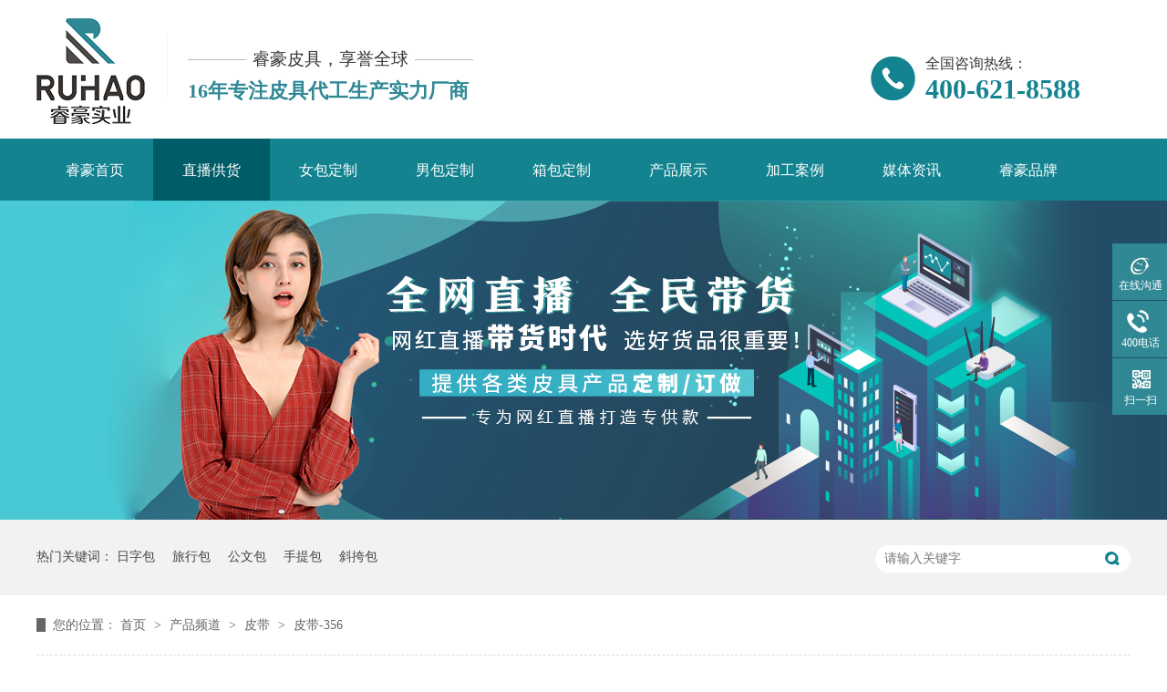

--- FILE ---
content_type: text/html
request_url: http://www.gzruihao.com/products/pd356.html
body_size: 7259
content:
<!DOCTYPE html><html lang="zh"><head data-base="/">
<meta http-equiv="Cache-Control" content="no-transform">
<meta http-equiv="Cache-Control" content="no-siteapp"> 
  <meta charset="UTF-8"> 
  <meta http-equiv="X-UA-Compatible" content="IE=edge"> 
  <meta name="renderer" content="webkit"> 
  <meta http-equiv="pragma" content="no-cache">
 <meta http-equiv="cache-control" content="no-cache,must-revalidate">
 <meta http-equiv="expires" content="Wed, 26 Feb 1997 08:21:57 GMT">
 <meta http-equiv="expires" content="0">
 <meta name="applicable-device" content="pc">
<title>皮带-356-睿豪皮具</title>
<meta name="keywords" content="广州皮具厂,包包厂家,皮具加工厂,包包工厂,女包加工厂,钱包加工厂,皮具厂 ,女包工厂 ,包包工厂 ,皮具厂家 ,皮具加工 ,皮包定制 ,拉杆箱定做 ,真皮女包加工">
<meta name="description" content="产品品牌：睿豪产品编号：RH356产品材质：真皮产品颜色：可定制产品包装：无纺布袋，透明胶袋产品定制：ODM/OEM"><meta name="mobile-agent" content="format=html5;url=http://www.gzruihao.com/mobile/products/pd356.html"><meta name="mobile-agent" content="format=xhtml;url=http://www.gzruihao.com/mobile/products/pd356.html">
<link rel="alternate" media="only screen and (max-width:640px)" href="http://www.gzruihao.com/mobile/products/pd356.html">
<script src="/js/uaredirect.js" type="text/javascript"></script>
<script type="text/javascript">uaredirect("http://www.gzruihao.com/mobile/products/pd356.html");</script>
<link rel="canonical" href="http://www.gzruihao.com/products/pd356.html"> 
  <link href="/css/reset.css?1556033368579" rel="stylesheet"> 
  <script src="/js/nsw.pc.min.js"></script> 
  <link href="/5cb7facfe4b002cb08b8d4b2.css" rel="stylesheet">
  <script>
var _hmt = _hmt || [];
(function() {
  var hm = document.createElement("script");
  hm.src="https://hm.baidu.com/hm.js?a4bdc7b8688b2db5751c669b47440d1a";
  var s = document.getElementsByTagName("script")[0]; 
  s.parentNode.insertBefore(hm, s);
})();
</script>
 </head> 
 <body class="body-color"> 
  <div class="topWrap"> 
 <div class="header"> 
  <h1 data-scroll-reveal="enter left over 1s and move 100px after 0.1s"><a href="/"><img alt="广州睿豪皮具实业有限公司" src="/images/logo.png" title="广州睿豪皮具实业有限公司"></a></h1> 
  <h3><em>睿豪皮具，享誉全球</em>16年专注皮具代工生产实力厂商</h3> 
  <p data-scroll-reveal="enter right over 1s and move 100px after 0.1s">全国咨询热线：<em>400-621-8588</em></p> 
  <div class="clear"></div> 
  <div class="nav menu"> 
   <ul> 
     
     <li><a href="/" title="睿豪首页">睿豪首页</a></li> 
     
     <li><a href="/product_index.html" target="_blank" title="直播供货">直播供货</a></li> 
     
     <li><a href="/product_nb.html" title="女包定制">女包定制</a></li> 
     
     <li><a href="/product_nb8907.html" title="男包定制">男包定制</a></li> 
     
     <li><a href="/product_xb.html" title="箱包定制">箱包定制</a></li> 
     
     <li><a href="/product_index.html" title="产品展示">产品展示</a></li> 
     
     <li><a href="/article_jgal.html" title="加工案例">加工案例</a></li> 
     
     <li><a href="/article_mtzx.html" title="媒体资讯">媒体资讯</a></li> 
     
     <li><a href="/helps/rhpp.html" title="睿豪品牌">睿豪品牌</a></li> 
     
     <li><a href="/helps/lxrh.html" title="联系睿豪">联系睿豪</a></li> 
     
   </ul> 
  </div> 
 </div> 
  
</div> 
  <div> 
 <div class="ty-banner-1"> 
   
   <a href="/product_nb.html" title="10000多款任你选择，睿豪皮具提供皮具量身解决方案"> <img alt="10000多款任你选择，睿豪皮具提供皮具量身解决方案" src="/resource/images/4a53fd78676e48a89eec856f49804ce6_6.jpg" title="10000多款任你选择，睿豪皮具提供皮具量身解决方案"> </a> 
    
   
   
   
 </div> 
</div> 
  <div class="p1-search-1 b"> 
 <div class="blk-main"> 
  <div class="blk-md blk"> 
   <div class="p1-search-1-inp fr"> 
    <input class="p1-search-1-inp1" id="key" placeholder="请输入关键字" type="text"> 
    <input class="p1-search-1-inp2" onclick="searchInfo();" type="button"> 
   </div> 
   <p> 热门关键词： 
     
     <a href="/product_rzb.html" onclick="searchLink(this);" title="日字包">日字包</a> 
     
     
     <a href="/product_lxb.html" onclick="searchLink(this);" title="旅行包">旅行包</a> 
     
     
     <a href="/product_gwb.html" onclick="searchLink(this);" title="公文包">公文包</a> 
     
     
     <a href="/product_stb.html" onclick="searchLink(this);" title="手提包">手提包</a> 
     
     
     <a href="/product_xkb.html" onclick="searchLink(this);" title="斜挎包">斜挎包</a> 
     </p> 
  </div> 
 </div> 
  
 <!-- CSS --> 
  
</div> 
  <div class="blk-main"> 
   <div class="blk plc"> 
 <div class="p12-curmbs-1" navcrumbs=""> 
  <b> 您的位置： </b> 
  <a href="/"> 首页 </a> 
  <span> &gt; </span> 
   
   <i class=""> <a href="/product_index.html"> 产品频道 </a> <span> &gt; </span> </i> 
   
   <i class=""> <a href="/product_pd.html"> 皮带 </a> <span> &gt; </span> </i> 
   
   <i class="p12-curblock"> <a href="/product_zdk.html"> 自动扣 </a> <span> &gt; </span> </i> 
   
   <i class=""> <a href="/products/pd356.html"> 皮带-356 </a>  </i> 
   
 </div> 
 <!-- css --> 
  
  
</div> 
   <div class="clear"></div> 
   <div class="blk-xs fl"> 
    <div class="fdh-01 blk"> 
 <div class="fdh-01-tit"> 
  <h3>睿豪产品中心</h3> 
 </div> 
 <div class="fdh-01-nav" navvicefocus1=""> 
   
   <div class="fdh-01-nav-one"> 
    <h3><a href="/product_nb.html" title="女包"> 女包 </a></h3> 
    <dl style="display:none;"> 
     <!-- 2级 --> 
      
      <dt> 
       <a href="/product_djbb.html" title="单肩背包"> 单肩背包 </a> 
      </dt> 
       
      
      <dt> 
       <a href="/product_xkb.html" title="斜挎包"> 斜挎包 </a> 
      </dt> 
       
      
      <dt> 
       <a href="/product_stb.html" title="手提包"> 手提包 </a> 
      </dt> 
       
      
      <dt> 
       <a href="/product_sjbb.html" title="双肩背包"> 双肩背包 </a> 
      </dt> 
       
      
      <dt> 
       <a href="/product_xbyb.html" title="胸包/腰包"> 胸包/腰包 </a> 
      </dt> 
       
      
    </dl> 
   </div> 
   
   <div class="fdh-01-nav-one"> 
    <h3><a href="/product_nb8907.html" title="男包"> 男包 </a></h3> 
    <dl style="display:none;"> 
     <!-- 2级 --> 
      
      <dt> 
       <a href="/product_rzb.html" title="日字包"> 日字包 </a> 
      </dt> 
       
      
      <dt> 
       <a href="/product_stb1236.html" title="手提包"> 手提包 </a> 
      </dt> 
       
      
      <dt> 
       <a href="/product_gwb.html" title="公文包"> 公文包 </a> 
      </dt> 
       
      
      <dt> 
       <a href="/product_sjbb842.html" title="双肩背包"> 双肩背包 </a> 
      </dt> 
       
      
      <dt> 
       <a href="/product_lxb.html" title="旅行包"> 旅行包 </a> 
      </dt> 
       
      
      <dt> 
       <a href="/product_xbyb8311.html" title="胸包/腰包"> 胸包/腰包 </a> 
      </dt> 
       
      
    </dl> 
   </div> 
   
   <div class="fdh-01-nav-one"> 
    <h3><a href="/product_qb.html" title="钱包"> 钱包 </a></h3> 
    <dl style="display:none;"> 
     <!-- 2级 --> 
      
      <dt> 
       <a href="/product_xzb.html" title="西装包"> 西装包 </a> 
      </dt> 
       
      
      <dt> 
       <a href="/product_hsb.html" title="横身包"> 横身包 </a> 
      </dt> 
       
      
      <dt> 
       <a href="/product_qsb.html" title="企身包"> 企身包 </a> 
      </dt> 
       
      
      <dt> 
       <a href="/product_gnxqb.html" title="功能型钱包"> 功能型钱包 </a> 
      </dt> 
       
      
      <dt> 
       <a href="/product_szb.html" title="三折包"> 三折包 </a> 
      </dt> 
       
      
      <dt> 
       <a href="/product_fqb.html" title="风琴包"> 风琴包 </a> 
      </dt> 
       
      
    </dl> 
   </div> 
   
   <div class="fdh-01-nav-one"> 
    <h3><a href="/product_sb.html" title="手包"> 手包 </a></h3> 
    <dl style="display:none;"> 
     <!-- 2级 --> 
      
      <dt> 
       <a href="/product_dl.html" title="单拉"> 单拉 </a> 
      </dt> 
       
      
      <dt> 
       <a href="/product_sl.html" title="双拉"> 双拉 </a> 
      </dt> 
       
      
      <dt> 
       <a href="/product_xfb.html" title="信封包"> 信封包 </a> 
      </dt> 
       
      
      <dt> 
       <a href="/product_wcb.html" title="晚餐包"> 晚餐包 </a> 
      </dt> 
       
      
    </dl> 
   </div> 
   
   <div class="fdh-01-nav-one"> 
    <h3><a href="/product_pd.html" title="皮带"> 皮带 </a></h3> 
    <dl style="display:none;"> 
     <!-- 2级 --> 
      
      <dt> 
       <a href="/product_zk.html" title="针扣"> 针扣 </a> 
      </dt> 
       
      
      <dt> 
       <a href="/product_bk.html" title="板扣"> 板扣 </a> 
      </dt> 
       
      
      <dt> 
       <a href="/product_zdk.html" title="自动扣"> 自动扣 </a> 
      </dt> 
       
      
    </dl> 
   </div> 
   
   <div class="fdh-01-nav-one"> 
    <h3><a href="/product_xb.html" title="箱包"> 箱包 </a></h3> 
    <dl style="display:none;"> 
     <!-- 2级 --> 
      
      <dt> 
       <a href="/product_yx.html" title="硬箱"> 硬箱 </a> 
      </dt> 
       
      
      <dt> 
       <a href="/product_rx.html" title="软箱"> 软箱 </a> 
      </dt> 
       
      
      <dt> 
       <a href="/product_tlx.html" title="拖轮箱"> 拖轮箱 </a> 
      </dt> 
       
      
    </dl> 
   </div> 
   
   <div class="fdh-01-nav-one"> 
    <h3><a href="/product_xj.html" title="小件"> 小件 </a></h3> 
    <dl style="display:none;"> 
     <!-- 2级 --> 
      
      <dt> 
       <a href="/product_jsz.html" title="驾驶证"> 驾驶证 </a> 
      </dt> 
       
      
      <dt> 
       <a href="/product_mpb.html" title="名片包"> 名片包 </a> 
      </dt> 
       
      
      <dt> 
       <a href="/product_kb.html" title="卡包"> 卡包 </a> 
      </dt> 
       
      
      <dt> 
       <a href="/product_ycb.html" title="钥匙包"> 钥匙包 </a> 
      </dt> 
       
      
      <dt> 
       <a href="/product_lqb.html" title="零钱包"> 零钱包 </a> 
      </dt> 
       
      
      <dt> 
       <a href="/product_hzb.html" title="护照包"> 护照包 </a> 
      </dt> 
       
      
    </dl> 
   </div> 
   
   <div class="fdh-01-nav-one"> 
    <h3><a href="/product_nblpzq.html" title="男包礼品专区"> 男包礼品专区 </a></h3> 
     
   </div> 
   
 </div> 
 <div class="clear"></div> 
  
  
</div> 
    <div class="p14-info-2 blk"> 
 <div class="p14-info-2-tit">
   睿豪最新资讯 
 </div> 
 <div class="p14-info-2-list"> 
   
   <dl> 
    <dt> 
     <a href="/articles/rhpjgs7905.html" target="_blank"><img alt="睿豪皮具告诉你皮具加工需要哪些工具和材料" src="/" title="睿豪皮具告诉你皮具加工需要哪些工具和材料"></a> 
    </dt> 
    <dd> 
     <h3><a href="/articles/rhpjgs7905.html" target="_blank"> 睿豪皮具告诉你皮具加工需要哪些工具和材料 </a></h3> 
     <!--<div class="p14-info-2-list-desc">--> 
     <!--  ${n2.desc} --> 
     <!--</div> --> 
     <!--<div class="p14-info-2-list-date">--> 
     <!--  ${#NS.date(n2.publishTime,'yyyy-MM-dd')} --> 
     <!--</div> --> 
    </dd> 
   </dl> 
   
   <dl> 
    <dt> 
     <a href="/articles/zpjjgc.html" target="_blank"><img alt="找皮具加工厂怎么找？这里有一份指南！" src="/resource/images/758275c6e89344b69ece92d7f2fbbcb1_3.png" title="找皮具加工厂怎么找？这里有一份指南！"></a> 
    </dt> 
    <dd> 
     <h3><a href="/articles/zpjjgc.html" target="_blank"> 找皮具加工厂怎么找？这里有一份指南！ </a></h3> 
     <!--<div class="p14-info-2-list-desc">--> 
     <!--  ${n2.desc} --> 
     <!--</div> --> 
     <!--<div class="p14-info-2-list-date">--> 
     <!--  ${#NS.date(n2.publishTime,'yyyy-MM-dd')} --> 
     <!--</div> --> 
    </dd> 
   </dl> 
   
   <dl> 
    <dt> 
     <a href="/articles/zpnbyg.html" target="_blank"><img alt="真皮女包应该怎样保养？" src="/resource/images/4341a032b99b4fcf9a40a921f855d831_2.jpg" title="真皮女包应该怎样保养？"></a> 
    </dt> 
    <dd> 
     <h3><a href="/articles/zpnbyg.html" target="_blank"> 真皮女包应该怎样保养？ </a></h3> 
     <!--<div class="p14-info-2-list-desc">--> 
     <!--  ${n2.desc} --> 
     <!--</div> --> 
     <!--<div class="p14-info-2-list-date">--> 
     <!--  ${#NS.date(n2.publishTime,'yyyy-MM-dd')} --> 
     <!--</div> --> 
    </dd> 
   </dl> 
   
 </div> 
 <div class="clear"></div> 
  
</div> 
    <div class="cbgg-01 blk"> 
 <div class="cbgg-01-img"> 
  <img src="/images/ad88c4d0518a4b128318e20e58867601_5.jpg"> 
 </div> 
 <p><img src="/images/prolist4.png">全国服务热线</p> 
 <span>400-621-8588</span> 
  
</div> 
   </div> 
   <div class="blk-sm fr"> 
    <div class="p15-showcase blk"> 
 <div class="p15-showcase-left"> 
  <div class="p15-showcase-left-jt p15-showcase-left-prev"> 
   <img src="/images/p15-icon2.png" title="上一页"> 
  </div> 
  <div class="p15-showcase-left-jt p15-showcase-left-next"> 
   <img src="/images/p15-icon3.png" title="下一页"> 
  </div> 
  <div class="p15-showcase-left-pic"> 
   <ul> 
     
     <li><img alt="皮带-356" src="/resource/images/35abd12108bf46a5ae1b235013b4f912_76.jpg" title="皮带-356"></li> 
     
   </ul> 
  </div> 
  <div class="p15-showcase-left-size"> 
  </div> 
  <div class="clear"></div> 
 </div> 
 <div class="p15-showcase-right"> 
  <div class="p15-showcase-right-tit"> 
   <span> 皮带-356 </span> 
  </div> 
  <div class="p15-showcase-right-con">
    <p>
    产品品牌：睿豪
</p>
<p>
    产品编号：RH356
</p>
<p>
    产品材质：真皮
</p>
<p>
    产品颜色：可定制
</p>
<p>
    产品包装：无纺布袋，透明胶袋
</p>
<p>
    产品定制： ODM/OEM
</p> 
  </div> 
  <div class="clear"></div> 
  <div class="pc-cx-tel-1"> 
   <div class="pc-cx-tel-1-t1"> 
    <a href="https://tb.53kf.com/code/client/10123788/3" target="_blank">在线咨询</a> 
   </div> 
   <div class="pc-cx-tel-1-t2">
     全国热线 
    <p>400-621-8588</p> 
   </div> 
    
  </div> 
 </div> 
 <div class="clear"></div> 
  
  
</div> 
    <div class="p14-prodcontent-1 blk"> 
 <div class="p14-prodcontent-1-tit"> 
  <span>产品简介</span> 
  <em>/ Introduction</em> 
 </div> 
 <div class="p14-prodcontent-1-desc  endit-content">
   <style>
    .tit {
        clear: both;
        height: 120px;
        text-align: center;
        margin-top: 20px;
    }
    
    .tit span {
        font-size: 32px;
        font-weight: bold;
        letter-spacing: 5px;
        display: block;
        color: #282828;
        padding-top: 30px;
    }
    
    .tit i {
        font-size: 32px;
        font-weight: bold;
        letter-spacing: 5px;
        color: #308895;
        padding-top: 30px;
        font-style: normal;
    }
    
    .tit em {
        display: block;
        font-size: 14px;
        color: #999;
        font-weight: normal;
        font-style: normal;
        letter-spacing: 0;
        margin-top: 5px;
        text-transform: uppercase;
        font-family: Times New Roman;
    }
    
    .form tr td {
        padding: 10px 20px;
    }
    
    .form tr td:nth-child(2n-1) {
        font-size: 16px;
        color: #333;
        background: #e4e4e4;
        text-align: center;
    }
    
    .form tr td:nth-child(2n) {
        font-size: 16px;
        color: #333;
        background: #f2f2f2;
        text-align: center;
    }
</style>
<div class="tit">
    <span>产品<i>参数</i></span> <em>Product parameter</em>
</div>
<div class="tableScrolling form" style="margin:0;padding:0;display:block;-webkit-overflow-scrolling:touch;">
    <table border="1" bordercolor="#fff" cellpadding="2" cellspacing="0" style="width:100%;">
        <tbody>
            <tr bgcolor="#308895" style="color:#fff;font-size:18px;">
                <th colspan="4" style="text-align:center;">
                    <p>
                        真皮公文包
                    </p>
                </th>
            </tr>
            <tr>
                <td class="" style="min-width:15px;white-space:nowrap;">
                    产品品牌：
                </td>
                <td class="" style="min-width:15px;white-space:nowrap;">
                    睿豪
                </td>
                <td class="" style="min-width:15px;white-space:nowrap;">
                    加工定制：
                </td>
                <td class="" style="min-width:15px;white-space:nowrap;">
                    ODM/OEM
                </td>
            </tr>
            <tr>
                <td>
                    产品名称：
                </td>
                <td class="">
                    皮带
                </td>
                <td>
                    产品编号：
                </td>
                <td class="">
                    RH356
                </td>
            </tr>
            <tr align="center">
                <td>
                    产品材质：
                </td>
                <td class="">
                    真皮
                </td>
                <td class="">
                    产品包装：
                </td>
                <td class="">
                    无纺布袋，透明胶袋
                </td>
            </tr>
            <tr align="center">
                <td>
                    产品颜色：
                </td>
                <td class="">
                    可定制
                </td>
                <td class="">
                    定制数量：
                </td>
                <td class="">
                    100个起
                </td>
            </tr>
        </tbody>
    </table>
</div>
<div class="tit">
    <span>款式<i>展示</i></span>
    <p class="img-block">
        <em>Style display</em><em><br>
</em>
    </p>
    <p class="img-block">
        <br>
    </p>
</div>
<p class="img-block">
    <br>
</p>
<p class="img-block">
    <img align="center" alt="_J3A3608-tuya" src="/resource/images/35abd12108bf46a5ae1b235013b4f912_76.jpg" title="_J3A3608-tuya">
</p>
<p class="img-block">
    <br>
</p>
<p class="img-block">
    <br>
</p>
<p class="img-block">
    <br>
</p>
<p class="img-block">
    <br>
</p>
<p class="img-block">
    <br>
</p>
<p class="img-block">
    <br>
</p>
<script type="text/javascript">
    $(function() {
        var tableScr = $(".tableScrolling");
        var isWin = Boolean(navigator.platform.match(/(Win32|Windows|Mac68K|MacPPC|Macintosh|MacIntel)/g));
        for (var i = 0; i < tableScr.length; i++) {
            var $iTableScr = $(tableScr[i]);
            var hasHint = $iTableScr.next().hasClass('tablesHint');
            if (($iTableScr.children("table").width() > $iTableScr.width()) && !isWin) {
                if (!hasHint) {
                    tableScr.after('<p class="tablesHint" style="font-size:12px;margin:0;padding:5px 0 0 0;text-indent:0;text-align:left;">左右拖动表格显示其他内容</p>');
                }
                tableScr.eq(i).next(".tablesHint").eq(0).show();
            }
        }
    });
</script><style>
    .tit {
        clear: both;
        height: 120px;
        text-align: center;
        margin-top: 20px;
    }
    
    .tit span {
        font-size: 32px;
        font-weight: bold;
        letter-spacing: 5px;
        display: block;
        color: #282828;
        padding-top: 30px;
    }
    
    .tit i {
        font-size: 32px;
        font-weight: bold;
        letter-spacing: 5px;
        color: #308895;
        padding-top: 30px;
        font-style: normal;
    }
    
    .tit em {
        display: block;
        font-size: 14px;
        color: #999;
        font-weight: normal;
        font-style: normal;
        letter-spacing: 0;
        margin-top: 5px;
        text-transform: uppercase;
        font-family: Times New Roman;
    }
</style>
<div class="tit">
    <span>睿豪<i>4大无忧保障</i></span> <em>4 big worry-free protection</em>
</div>
<style>
    .baoz {
        height: 280px;
    }
    
    .baoz dl {
        width: 232px;
        height: 276px;
        float: left;
        margin-top: 12px;
    }
    
    .baoz dt {
        display: block;
        width: 85px;
        height: 85px;
        margin: 5px auto 5px;
    }
    
    .baoz dd {
        padding: 30px 20px 0 20px;
        text-align: center;
    }
    
    .baoz dd h3 {
        font: 26px "Microsoft YaHei";
        font-weight: bold;
        color: #454545;
    }
    
    .baoz dd p {
        font: 16px "Microsoft YaHei";
        line-height: 24px;
        color: #454545;
        padding-top: 14px;
    }
    
    .baoz dl:hover dd h3 {
        color: #138390;
    }
</style>
<div class="baoz">
    <dl>
        <dt>
			<img align="middle" alt="品质无忧" src="/resource/images/0703ef5b6f104f00883d124b898a9928_16.jpg" title="品质无忧"> 
		</dt>
        <dd>
            <h3>
				品质无忧
			</h3>
            <p>
                5S管理体系，ISO质量体系认证产品合格率达99.99%
            </p>
        </dd>
    </dl>
    <dl>
        <dt>
			<img align="middle" alt="款式无忧" src="/resource/images/0703ef5b6f104f00883d124b898a9928_18.jpg" title="款式无忧"> 
		</dt>
        <dd>
            <h3>
				款式无忧
			</h3>
            <p>
                10年设计经验，800平米大板房，10000多款任你选择
            </p>
        </dd>
    </dl>
    <dl>
        <dt>
			<img align="middle" alt="交期无忧" src="/resource/images/0703ef5b6f104f00883d124b898a9928_20.jpg" title="交期无忧"> 
		</dt>
        <dd>
            <h3>
				交期无忧
			</h3>
            <p>
                承诺交期，3-4 天快速出样小批量定制7天可出货
            </p>
        </dd>
    </dl>
    <dl>
        <dt>
			<img align="middle" alt="服务无忧" src="/resource/images/0703ef5b6f104f00883d124b898a9928_22.jpg" title="服务无忧"> 
		</dt>
        <dd>
            <h3>
				服务无忧
			</h3>
            <p>
                7*12小时服务热线，人为问题返厂，非人为问题退换
            </p>
        </dd>
    </dl>
</div>
<div class="tit">
    <span>加工<i>流程</i></span> <em>Manufacturing processes</em>
</div>
<p>
    <img align="middle" alt="睿豪加工流程" src="/resource/images/be58df7943a24474becf030da4f19fdf_2.jpg" title="睿豪加工流程">
</p> 
 </div> 
 <div class="clear"></div> 
  
  
</div> 
    <div class="p14-product-2 blk"> 
 <div class="p14-product-2-tit">
   <b>热品推荐</b> <span>/ Hot product </span> 
 </div> 
 <div class="p14-product-2-list"> 
   
   <dl> 
    <dt> 
     <a href="/products/djbb365052.html" target="_blank" title="单肩背包-368"> <img alt="单肩背包-368" src="/resource/images/023de4b6493344b39c0797c618aa1cc2_50.jpg" title="单肩背包-368"> </a> 
    </dt> 
    <dd> 
     <h3><a href="/products/djbb365052.html" target="_blank" title="单肩背包-368">单肩背包-368</a></h3> 
     <div class="p14-product-2-desc">
       产品品牌：睿豪产品编号：RH369产品材质：真皮产品颜色：可定制产品包装：无纺布袋，透明胶袋产品定制：ODM/OEM 
     </div> 
    </dd> 
   </dl> 
   
   <dl> 
    <dt> 
     <a href="/products/1.html" target="_blank" title="皮带-345"> <img alt="皮带-345" src="/resource/images/b97bd568b8ac4dff829b4ad7f1ac3b39_59.jpg" title="皮带-345"> </a> 
    </dt> 
    <dd> 
     <h3><a href="/products/1.html" target="_blank" title="皮带-345">皮带-345</a></h3> 
     <div class="p14-product-2-desc">
       产品品牌：睿豪产品编号：RH345产品材质：真皮产品颜色：可定制产品包装：无纺布袋，透明胶袋产品定制：ODM/OEM 
     </div> 
    </dd> 
   </dl> 
   
   <dl> 
    <dt> 
     <a href="/products/nksjb1.html" target="_blank" title="男款双肩包-1"> <img alt="男款双肩包-1" src="/resource/images/b32f7094b27a4b859097870023165bf8_86.jpg" title="男款双肩包-1"> </a> 
    </dt> 
    <dd> 
     <h3><a href="/products/nksjb1.html" target="_blank" title="男款双肩包-1">男款双肩包-1</a></h3> 
     <div class="p14-product-2-desc">
       产品品牌：睿豪产品编号：RH333产品材质：真皮产品颜色：可定制产品包装：无纺布袋，透明胶袋产品定制：ODM/OEM 
     </div> 
    </dd> 
   </dl> 
   
   <dl class="p14-product-clear"> 
    <dt> 
     <a href="/products/xkstnb.html" target="_blank" title="手提真皮女包-234"> <img alt="手提真皮女包-234" src="/resource/images/cfb1819cda7744efa7d00212b2934afc_6.jpg" title="手提真皮女包-234"> </a> 
    </dt> 
    <dd> 
     <h3><a href="/products/xkstnb.html" target="_blank" title="手提真皮女包-234">手提真皮女包-234</a></h3> 
     <div class="p14-product-2-desc">
       产品品牌：睿豪产品编号：RH234产品材质：真皮产品颜色：可定制产品包装：无纺布袋，透明胶袋产品定制：ODM/OEM 
     </div> 
    </dd> 
   </dl> 
   
 </div> 
 <div class="clear"></div> 
  
</div> 
   </div> 
   <div class="clear"></div> 
  </div> 
  <div class="footWrap"> 
 <div class="footer"> 
  <div class="fnav"> 
    
    <a href="/" title="睿豪首页">睿豪首页</a> 
    
    <a href="/product_nb.html" title="女包定制">女包定制</a> 
    
    <a href="/product_index.html" title="产品展示">产品展示</a> 
    
    <a href="/article_jgal.html" title="加工案例">加工案例</a> 
    
    <a href="/helps/rhpp.html" title="睿豪品牌">睿豪品牌</a> 
    
    <a href="/article_mtzx.html" title="媒体资讯">媒体资讯</a> 
    
    <a href="/helps/lxrh.html" title="联系睿豪">联系睿豪</a> 
    
  </div> 
  <div class="flogo fl"> 
   <a href="/"> <img alt="广州睿豪皮具实业有限公司" src="/images/flogo.gif" title="广州睿豪皮具实业有限公司"></a> 
  </div> 
  <div class="foot fl"> 
   <span>广州睿豪皮具实业有限公司<em></em>版权所有<em></em>备案号：<a href="https://beian.miit.gov.cn/#/Integrated/index" rel="nofollow" target="_blank">粤ICP备11064590号-15</a></span> 
   <br>咨询热线：400-621-8588 
   <em></em>E-Mail：oem@ruihaoshiye.com 
   <br> QQ：38090588 
   <em></em>传真：400-621-8588 
   <br> 地址：广州市白云区均禾街罗岗狮子岭二横路35号3栋1单元101房 
   <br> 技术支持： 
   <a href="http://www.nsw88.com/" target="_blank" title="牛商股份">牛商股份</a> 
   <em></em> 
   <a href="http://3g.910344.com/sem/weinasibbddjj/?=OEM" target="_blank" title="维纳斯饰品">维纳斯</a> 
   <em></em> 
   <a href="/sitemap.html" target="_blank" title="睿豪-网站地图">网站地图</a> 
   <br> 
  </div> 
  <div class="code fr"> 
   <p class="fl"><a href="javascript:void(0);" target="_blank" title="客服二维码"><img alt="客服二维码" src="/resource/images/a392f19341d842899cc4301a8807b96a_2.jpg" title="睿豪"></a>睿豪</p> 
   <p class="fr"><img alt="睿豪" src="/resource/images/87c385927ffb4d31841fbfd15b1c85e5_4.png" title="睿豪">睿豪</p> 
  </div> 
 </div> 
  
  
</div> 
  <div class="client-2"> 
 <ul id="client-2"> 
  <li class="my-kefu-qq"> 
   <div class="my-kefu-main"> 
    <div class="my-kefu-left"> 
     <a class="online-contact-btn" href="https://tb.53kf.com/code/client/10123788/3" qq="" target="_blank"> <i></i> <p>在线沟通</p> </a> 
    </div> 
    <div class="my-kefu-right"></div> 
   </div> </li> 
  <li class="my-kefu-tel"> 
   <div class="my-kefu-tel-main"> 
    <div class="my-kefu-left"> 
     <i></i> 
     <p> 400电话 </p> 
    </div> 
    <div class="my-kefu-tel-right" phone400="">400-621-8588</div> 
   </div> </li> 
  <!--<li class="my-kefu-liuyan">--> 
  <!--    <div class="my-kefu-main">--> 
  <!--        <div class="my-kefu-left">--> 
  <!--            <a href="/Tools/leaveword.html" title="在线留言"> <i></i>--> 
  <!--                <p> 在线留言 </p>--> 
  <!--            </a>--> 
  <!--        </div>--> 
  <!--        <div class="my-kefu-right"></div>--> 
  <!--    </div>--> 
  <!--</li>--> 
  <li class="my-kefu-weixin"> 
   <div class="my-kefu-main"> 
    <div class="my-kefu-left"> 
     <i></i> 
     <p>扫一扫 </p> 
    </div> 
    <div class="my-kefu-right"> 
    </div> 
    <div class="my-kefu-weixin-pic"> 
     <img src="/resource/images/a392f19341d842899cc4301a8807b96a_2.jpg"> 
    </div> 
   </div> </li> 
  <!--<li class="my-kefu-weibo" th:if="${not #strings.isEmpty(enterprise.xlweibo)}">--> 
  <!--    <div class="my-kefu-main">--> 
  <!--        <div class="my-kefu-left">--> 
  <!--            <a th:href="/${enterprise?enterprise.xlweibo:''}" target="_blank" href="javascript:;"> <i></i>--> 
  <!--                <p> 关注微博 </p>--> 
  <!--            </a>--> 
  <!--        </div>--> 
  <!--        <div class="my-kefu-right">--> 
  <!--        </div>--> 
  <!--    </div>--> 
  <!--</li>--> 
  <li class="my-kefu-ftop"> 
   <div class="my-kefu-main"> 
    <div class="my-kefu-left"> 
     <a href="javascript:;"> <i></i> <p> 返回顶部 </p> </a> 
    </div> 
    <div class="my-kefu-right"> 
    </div> 
   </div> </li> 
 </ul> 
  
  
</div> 
  <script src="/js/public.js"></script> 
  <script src="/5cb7facfe4b002cb08b8d4b2.js" type="text/javascript"></script>
  <script>
var _hmt = _hmt || []; (function() { var hm = document.createElement("script"); hm.src="https://hm.baidu.com/hm.js?51d1e30283b7663101652bb7b16aaaa2"; var s = document.getElementsByTagName("script")[0]; s.parentNode.insertBefore(hm, s); })(); </script> 
  <script async charset="utf-8" src="http://lxbjs.baidu.com/lxb.js?sid=13459961" type="text/javascript"></script>
 
<script>  var sysBasePath = null ;var projPageData = {};</script><script>(function(){var bp = document.createElement('script');
var curProtocol = window.location.protocol.split(':')[0];
if (curProtocol === 'https')
{ bp.src='https://zz.bdstatic.com/linksubmit/push.js'; }
else
{ bp.src='http://push.zhanzhang.baidu.com/push.js'; }
var s = document.getElementsByTagName("script")[0];
s.parentNode.insertBefore(bp, s);
})();</script><script src="/js/ab77b6ea7f3fbf79.js" type="text/javascript"></script>
<script type="application/ld+json">
{"@content":"https://ziyuan.baidu.com/contexts/cambrian.jsonld","@id":"http://www.gzruihao.com/products/pd356.html","appid":"","title":"皮带-356-睿豪皮具","images":[],"description":"","pubDate":"2022-05-23T15:55:57","upDate":"2024-06-28T11:50:50","lrDate":"2022-05-23T15:56:28"}
</script></body></html>